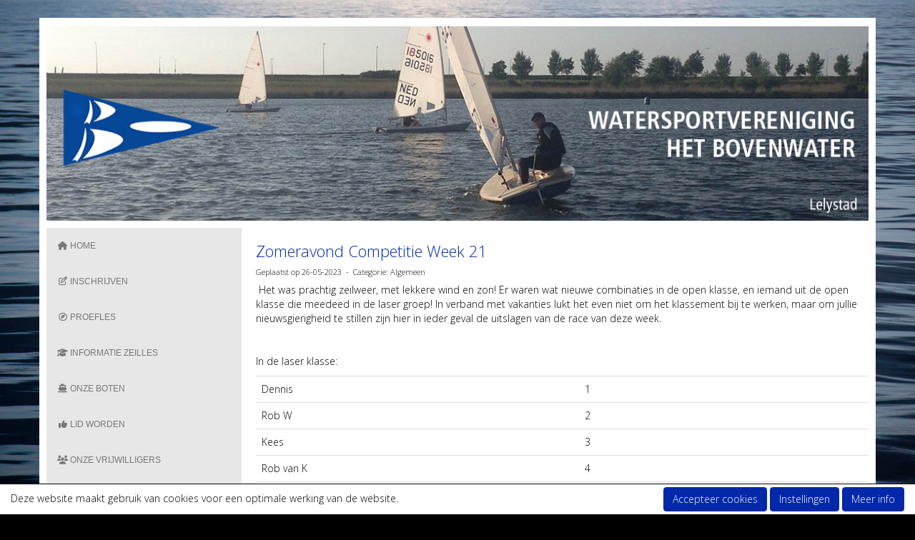

--- FILE ---
content_type: text/html; charset=UTF-8
request_url: https://wvbovenwater.nl/nieuws/zomeravond-competitie-week-21
body_size: 4968
content:
<!DOCTYPE html>
<html>
<head>
<meta http-equiv="X-UA-Compatible" content="IE=edge" />
<meta charset="UTF-8">
<meta name="viewport" content="width=device-width, initial-scale=1">
<meta property="og:title" content="Zomeravond Competitie Week 21 - WV het Bovenwater" />
<meta property="og:image" content="" />  
<meta property="og:description" content="&amp;nbsp;Het was prachtig zeilweer, met lekkere wind en zon! Er waren wat nieuwe combinaties in de open klasse, en iemand uit de open klasse die meedeed in de laser groep! In verband met vakanties lukt het even niet om het klassement bij te werken, maar om jullie nieuwsgierigheid te stillen zijn hier in ieder geval de uitslagen van de race van deze week.&amp;nbsp;In de laser klasse:&amp;nbsp;Dennis1Rob W2Kees3Rob van K4Sjoerd5Marc6Max7Willem8 (DNF)..." />
<meta property="og:url" content="https://wvbovenwater.nl/nieuws/zomeravond-competitie-week-21" />
<meta name="google-site-verification" content="YnvYxQ6VH53TJEnvF_cNr2gYGCyVVaWsWYPoDg7yoMc" />
<title>Zomeravond Competitie Week 21 - WV het Bovenwater</title>
<link rel="shortcut icon" type="image/x-icon" href="https://wvbovenwater.nl/images/favicon.ico">
<link rel="apple-touch-icon" href="https://wvbovenwater.nl/images/favicon.ico">

	<link type="text/css" media="screen" rel="stylesheet" href="/inc/jquery/ui/jquery-ui.css">
<link href="/inc/bootstrap/3.3.7/css/bootstrap.min.css" rel="stylesheet" media="all">
<link rel="stylesheet" type="text/css" href="/cms/page3_0_73.css">
<link href="/inc/fontawesome/css/v4-shims.css" rel="stylesheet">
<link href="/inc/fontawesome/css/all.min.css" rel="stylesheet">
<link type="text/css" media="screen" rel="stylesheet" href="/inc/bootstrap-datepicker/css/bootstrap-datepicker3.css">
<link type="text/css" media="screen" rel="stylesheet" href="/inc/bootstrap/css/awesome-bootstrap-checkbox.css">

	<link rel="stylesheet" href="/inc/bootstrap/css/bootstrap-submenu.css">
	<!-- Latest compiled and minified JavaScript -->
<script type="text/javascript" src="/inc/jquery/jquery-1.11.3.min.js"></script>
<script type="text/javascript" src="/inc/jquery/ui/jquery-ui.min.js"></script>
<script type="text/javascript" src="/inc/jquery/ui/jquery.ui.touch-punch.min.js"></script>
<script src="/inc/bootstrap/3.3.7/js/bootstrap.min.js"></script>
<!--[if lt IE 9]>
<script type="text/javascript" src="/inc/js/cms2/respond.min.js"></script>
<![endif]-->

<SCRIPT type="text/javascript" src="/inc/js/widgets/ajaxoverlay.js?1492515548"></SCRIPT>
<SCRIPT type="text/javascript" src="/inc/js/widgets/refreshwidget.js?1609234483"></SCRIPT>
<SCRIPT type="text/javascript" src="/inc/js/showdialog.js?1601017453"></SCRIPT>
<SCRIPT type="text/javascript" src="/inc/js/cms2menu.js?1568361755"></SCRIPT>
<SCRIPT type="text/javascript" src="/inc/js/cms2/scrolling.js?1492515548"></SCRIPT>


	<script type="text/javascript" src="/inc/bootstrap/js/bootstrap-submenu.min.js"></script>
        <script type="text/javascript" src="/inc/bootstrap/js/bootstrap-hover-dropdown.min.js"></script>

				<script>
				// Define dataLayer and the gtag function.
				window.dataLayer = window.dataLayer || [];
				function gtag(){dataLayer.push(arguments);}

				// Set default consent to 'denied' as a placeholder
				// Determine actual values based on your own requirements
				gtag('consent', 'default', {
					ad_storage: 'denied',
					ad_user_data: 'denied',
					ad_personalization: 'denied',
					analytics_storage: 'denied'
				});
				
					</script>
				
				<!-- Global site tag (gtag.js) -->
				<script async src='https://www.googletagmanager.com/gtag/js?id=UA-89960619-1'></script>
				<script>
				window.dataLayer = window.dataLayer || [];
				function gtag(){dataLayer.push(arguments);}
				gtag('js', new Date());

				gtag('config', 'UA-89960619-1');
				</script>
				
				<script>
					function consentGranted() {
						gtag('consent', 'update', {
							ad_user_data: 'granted',
							ad_personalization: 'granted',
							ad_storage: 'granted',
							analytics_storage: 'granted'
						});
					}
					function consentDenied() {
						gtag('consent', 'update', {
							ad_user_data: 'denied',
							ad_personalization: 'denied',
							ad_storage: 'denied',
							analytics_storage: 'denied'
						});
					}
				</script>
				

</head>
<body>
<header id='sect26'><div class="container outercontainer">
<div class="row" id="row26"><div class="col-xs-12 col-sm-12 col-md-12" id="col151"><div id='c757'>

<div id="widgetContainerw3408" class="widgetContainer" data-widgetid="w3408" style="position: relative; clear: both;">
	<div class="container-fluid" style="position: fixed; left: 0px; bottom: 0px; z-index: 9999; width: 100%; padding-top: 4px; padding-bottom: 4px; border-top: 1px solid #000;">
		<div class="row">
			<div class="col-sm-8" style="padding-top: 6px;">
				Deze website maakt gebruik van cookies voor een optimale werking van de website.
			</div>
			<div class="col-sm-4 text-right">
				<button type="button" id="btnAcceptCookies" name="btnAcceptCookies"  class="btn btn-default " style=""  onclick="saveConsentAll()">Accepteer cookies</button>
				<a  href="/cookies"  role="button" id="btnCookieSettings" class="btn btn-default "  style=""  >Instellingen</a>
									<a  href="/cookies"  role="button" id="btnShowMore" class="btn btn-default "  style=""  >Meer info</a>
							</div>
		</div>
	</div>

	<script type='text/javascript'>
		function saveConsentAll() {
			consentGranted();
			refreshWidget('w3408', {'accept':-1});
		}
	</script>
</div>
</div><div id='c288'>

<div id="widgetContainerw3407" class="widgetContainer" data-widgetid="w3407" style="position: relative; clear: both;">
    
            				
		
            
                <a class='taphover_w3407' href='/home' >
                          
        				
	
		            
	        
        
	                
        <div style="text-align: center;">         <div style="text-align: center; padding-bottom: 10px">             <div class=imagediv_w3407 style="text-align: left; display: inline-block;">
                            <img id=imagewidget_w3407 src="/images/bovenbalk-2.jpg" alt="Bovenbalk" style="max-width: 1170px; max-height: 289px;  width: 100%; height: 100%;">
            
        
            </div>
         </div>     </div>        </a>
      
		
            
</div>
</div></div></div>
</div>
</header>
<div id='sect27'><div class="container outercontainer">
<div class="row" id="row27"><div class="col-xs-12 col-sm-3 col-md-3" id="col152"><div id='c262'><nav class="navbar yamm navbar-default" id="navMenu1">
				<div class="container-fluid" style="background-color: transparent;"><div class="navbar-header"><button type="button" class="navbar-toggle collapsed" data-toggle="collapse" data-target="#colMenu1">
		<span class="sr-only">Toggle navigation</span>
		<span class="icon-bar"></span>
		<span class="icon-bar"></span>
		<span class="icon-bar"></span>
		</button></div>
<div class="collapse navbar-collapse" id="colMenu1"><ul class="nav navbar-nav navbar-left"><li><a href="/home"><i class="fa fa-fw fa-home"></i> Home</a></li><li><a href="/inschrijven"><i class="fa fa-fw fa-edit"></i> Inschrijven</a></li><li><a href="/proefles"><i class="fa fa-fw fa-compass"></i> Proefles</a></li><li><a href="/zeilles"><i class="fa fa-fw fa-graduation-cap"></i> Informatie zeilles</a></li><li><a href="/onze-boten"><i class="fa fa-fw fa-ship"></i> Onze boten</a></li><li><a href="/aanmelden"><i class="fa fa-fw fa-thumbs-up"></i> Lid Worden</a></li><li><a href="/vrijwilligers"><i class="fa fa-fw fa-users"></i> Onze vrijwilligers</a></li><li><a href="/gedragscode"><i class="fa fa-fw fa-comments"></i> Gedragscode</a></li><li><a href="/over-ons"><i class="fa fa-fw fa-info"></i> Onze vereniging</a></li><li><a href="/activiteiten"><i class="fa fa-fw fa-calendar"></i> Kalender</a></li><li><a href="/prijslijst"><i class="fa fa-fw fa-eur"></i> Prijslijst</a></li><li><a href="/contact"><i class="fa fa-fw fa-envelope"></i> Contact</a></li><li><a href="/ligplaats"><i class="fa fa-fw fa-anchor"></i> Ligplaatsen</a></li><li><a href="/recreatie"><i class="fa fa-fw fa-map-signs"></i> Recreatie</a></li><li><a href="/verhuur"><i class="fa fa-fw fa-calendar-o"></i> Verhuur</a></li><li><a href="/extra"><i class="fa fa-fw fa-star"></i> Extra's</a></li><li><a href="/mijn-captain/login"><i class="fa fa-fw fa-user"></i> Inloggen Leden</a></li><li><a href="/vertrouwenscontactpersoon"><i class="fa fa-fw fa-street-view"></i> Vertrouwenscontactpersoon</a></li><li><a href="/privacy"><i class="fa fa-fw fa-cogs"></i> Privacybeleid</a></li></ul></div>	</div>
		</nav></div><div id='c343'>

<div id="widgetContainerw3410" class="widgetContainer" data-widgetid="w3410" style="position: relative; clear: both;">
    
                    
                    
        
    <div style=' text-align: left;'>
        <a href="https://www.e-captain.nl/" target="_blank">
                                                            <img 
                        src='/inc/images/poweredbylogos/logo6.png' 
                        class='logo' 
                        alt='Website via e-Captain CMS'
                        title='Website via e-Captain CMS'
                        style="max-width: 50px; width:100%; min-width: 50px;"><br><br>
                
                                                        
        </a>
    
    </div>
            
    </div>
</div></div><div class="col-xs-12 col-sm-9 col-md-9" id="col153"><div id="pagemain" class="row">
<div class='col-md-12'>
<div class="row" id="row8"><div class="col-xs-12 col-sm-12 col-md-12" id="col130"><div id='c270'>

<div id="widgetContainerw11" class="widgetContainer" data-widgetid="w11" style="position: relative; clear: both;">
    <div id="w11">
         
                                                <h2><a href="/nieuws/zomeravond-competitie-week-21"> Zomeravond Competitie Week 21</a></h2>
                    <div class="media-infobox">
                                                Geplaatst op 26-05-2023 
                        
                                                &nbsp;-&nbsp; Categorie: Algemeen
                        
                        
                                            </div>
                    <div class="media-newscontent">
                        <p>&nbsp;Het was prachtig zeilweer, met lekkere wind en zon! Er waren wat nieuwe combinaties in de open klasse, en iemand uit de open klasse die meedeed in de laser groep! In verband met vakanties lukt het even niet om het klassement bij te werken, maar om jullie nieuwsgierigheid te stillen zijn hier in ieder geval de uitslagen van de race van deze week.</p>
<p>&nbsp;</p>
<p>In de laser klasse:&nbsp;</p>
<div class="table-responsive">
<table class="table" width="133">
<tr>
<td width="64">Dennis</td>
<td width="69">1</td>
</tr>
<tr>
<td>Rob W</td>
<td>2</td>
</tr>
<tr>
<td>Kees</td>
<td>3</td>
</tr>
<tr>
<td>Rob van K</td>
<td>4</td>
</tr>
<tr>
<td>Sjoerd</td>
<td>5</td>
</tr>
<tr>
<td>Marc</td>
<td>6</td>
</tr>
<tr>
<td>Max</td>
<td>7</td>
</tr>
<tr>
<td>Willem</td>
<td>8 (DNF)</td>
</tr>
</table>
</div>
<p>Open klasse</p>
<div class="table-responsive">
<table class="table" width="128">
<tr>
<td width="64">Arnold&nbsp;</td>
<td width="64">1</td>
</tr>
<tr>
<td>Carel</td>
<td>2</td>
</tr>
<tr>
<td>Ties&nbsp;</td>
<td>3</td>
</tr>
<tr>
<td>Jan K</td>
<td>4</td>
</tr>
<tr>
<td>Reinier&nbsp;</td>
<td>5</td>
</tr>
<tr>
<td>Barry</td>
<td>6</td>
</tr>
<tr>
<td>Erik</td>
<td>7</td>
</tr>
<tr>
<td>Tom H</td>
<td>8</td>
</tr>
<tr>
<td>Lars&nbsp;</td>
<td>9</td>
</tr>
<tr>
<td>Berend Jan</td>
<td>10</td>
</tr>
</table>
</div>
                    </div>
                                                                <br>
                        <div>
                            <a href="https://wvbovenwater.nl/nieuws/overzicht">&laquo; naar overzicht</a>
                        </div>
                                                                                </div>
</div>
</div></div></div>
</div>
</div>
</div></div>
</div>
</div>
<div id='sect681'><div class="container outercontainer">
<div class="row" id="row681"><div class="col-xs-12 col-sm-12 col-md-12" id="col682"><div id='c683'>
		<div id='paddingwidget_w3412' style='height: 40px;'>&nbsp;</div>
		</div></div></div>
</div>
</div>
<footer id='sect691'><div class="container outercontainer">
<div class="row" id="row691"><div class="col-xs-12 col-sm-3 col-md-3" id="col692"><div id='c323'>

<div id="widgetContainerw3413" class="widgetContainer" data-widgetid="w3413" style="position: relative; clear: both;">
    
            				
		
            
                <a class='taphover_w3413' href='http://www.cwo.nl/' target=&#039;_blank&#039;>
                          
        				
	
		            
	        
        
	                
        <div style="text-align: center;">         <div style="text-align: center; padding-bottom: 10px">             <div class=imagediv_w3413 style="text-align: left; display: inline-block;">
                            <img id=imagewidget_w3413 src="/images/cwo-half.jpg" alt="CWO" style="max-width: 600px; max-height: 299px;  width: 100%; height: 100%;">
            
        
            </div>
         </div>     </div>        </a>
      
		
            
</div>
</div></div><div class="col-xs-12 col-sm-3 col-md-3" id="col693"><div id='c390'>

<div id="widgetContainerw3414" class="widgetContainer" data-widgetid="w3414" style="position: relative; clear: both;">
    
            				
		
            
                <a class='taphover_w3414' href='http://www.watersportverbond.nl/' target=&#039;_blank&#039;>
                          
        				
	
		            
	        
        
	                
        <div style="text-align: center;">         <div style="text-align: center; padding-bottom: 10px">             <div class=imagediv_w3414 style="text-align: left; display: inline-block;">
                            <img id=imagewidget_w3414 src="/images/watersportverbond-half.jpg" alt="Watersportverbond" style="max-width: 600px; max-height: 285px;  width: 100%; height: 100%;">
            
        
            </div>
         </div>     </div>        </a>
      
		
            
</div>
</div></div><div class="col-xs-12 col-sm-3 col-md-3" id="col694"><div id='c835'>

<div id="widgetContainerw3415" class="widgetContainer" data-widgetid="w3415" style="position: relative; clear: both;">
    
            				
		
            
                <a class='taphover_w3415' href='https://www.dunnebier.nl/' target=&#039;_blank&#039;>
                          
        				
	
		            
	        
        
	                
        <div style="text-align: center;">         <div style="text-align: center; padding-bottom: 10px">             <div class=imagediv_w3415 style="text-align: left; display: inline-block;">
                            <img id=imagewidget_w3415 src="/images/dunnebier-pm-compleet-fc-lang-medium.png" alt="dunnebier-pm-compleet-fc-lang" style="max-width: 249px; max-height: 118px;  width: 100%; height: 100%;">
            
        
            </div>
         </div>     </div>        </a>
      
		
            
</div>
</div></div><div class="col-xs-12 col-sm-3 col-md-3" id="col695"><div id='c392'>

<div id="widgetContainerw3416" class="widgetContainer" data-widgetid="w3416" style="position: relative; clear: both;">
    
            				
		
            
                <a class='taphover_w3416' href='http://www.lelystad.nl/' target=&#039;_blank&#039;>
                          
        				
	
		            
	        
        
	                
        <div style="text-align: center;">         <div style="text-align: center; padding-bottom: 10px">             <div class=imagediv_w3416 style="text-align: left; display: inline-block;">
                            <img id=imagewidget_w3416 src="/images/logo-new-vk-medium.jpg" alt="Lelystad" style="max-width: 400px; max-height: 163px;  width: 100%; height: 100%;">
            
        
            </div>
         </div>     </div>        </a>
      
		
            
</div>
</div></div></div>
</div>
</footer>
	

	<script type="text/javascript">$('.dropdown-submenu > a').submenupicker();</script>
</body>
</html>


--- FILE ---
content_type: text/css
request_url: https://wvbovenwater.nl/cms/page3_0_73.css
body_size: 3386
content:
@import url(https://fonts.googleapis.com/css?family=Open+Sans:300|);html{height:100%;}body{margin:0;padding:0;-webkit-font-smoothing:antialiased;-moz-font-smoothing:antialiased;-o-font-smoothing:antialiased;-moz-osx-font-smoothing:grayscale;}p{word-wrap:break-word;}*{outline:0 !important;}.nopadding{padding:0px;}.col-lg-1,.col-lg-10,.col-lg-11,.col-lg-12,.col-lg-2,.col-lg-3,.col-lg-4,.col-lg-5,.col-lg-6,.col-lg-7,.col-lg-8,.col-lg-9,.col-md-1,.col-md-10,.col-md-11,.col-md-12,.col-md-2,.col-md-3,.col-md-4,.col-md-5,.col-md-6,.col-md-7,.col-md-8,.col-md-9,.col-sm-1,.col-sm-10,.col-sm-11,.col-sm-12,.col-sm-2,.col-sm-3,.col-sm-4,.col-sm-5,.col-sm-6,.col-sm-7,.col-sm-8,.col-sm-9,.col-xs-1,.col-xs-10,.col-xs-11,.col-xs-12,.col-xs-2,.col-xs-3,.col-xs-4,.col-xs-5,.col-xs-6,.col-xs-7,.col-xs-8,.col-xs-9,.container{padding-left:10px;padding-right:10px;}.row{margin-left:-10px;margin-right:-10px;}.equalheight{overflow:hidden;}@media not print{.eqcol{margin-bottom:-99999px !important;padding-bottom:99999px !important;}}@-webkit-keyframes rotate{from{-webkit-transform:rotate(0deg);transform:rotate(0deg);} to{-webkit-transform:rotate(360deg);transform:rotate(360deg);}}@keyframes rotate{from{-webkit-transform:rotate(0deg);transform:rotate(0deg);} to{-webkit-transform:rotate(360deg);transform:rotate(360deg);}}.alert-success,.alert-success p{color:#3C763D !important;}.alert-danger,.alert-danger p{color:#A94442 !important;}.alert-warning,.alert-warning p{color:#8A6D3B !important;}.alert-info,.alert-info p{color:#31708F !important;}.imgcontainer{position:relative;}.imgdesc{float:left;position:absolute;left:0px;bottom:0px;color:#FFF !important;width:100%;background-color:rgba(0,0,0,0.6);font-size:11px !important;padding:3px;}.fa{font-family:FontAwesome !important;font-style:normal !important;font-weight:normal !important;}@media print{.col-md-1,.col-md-2,.col-md-3,.col-md-4,.col-md-5,.col-md-6,.col-md-7,.col-md-8,.col-md-9,.col-md-10,.col-md-11,.col-md-12{float:left;}.col-md-12{width:100%;} .col-md-11{width:91.66666666666666%;} .col-md-10{width:83.33333333333334%;} .col-md-9{width:75%;} .col-md-8{width:66.66666666666666%;} .col-md-7{width:58.333333333333336%;}.col-md-6{width:50%;} .col-md-5{width:41.66666666666667%;} .col-md-4{width:33.33333333333333%;} .col-md-3{width:25%;} .col-md-2{width:16.666666666666664%;} .col-md-1{width:8.333333333333332%;}.col-md-pull-12{right:100%;} .col-md-pull-11{right:91.66666666666666%;} .col-md-pull-10{right:83.33333333333334%;} .col-md-pull-9{right:75%;} .col-md-pull-8{right:66.66666666666666%;}.col-md-pull-7{right:58.333333333333336%;} .col-md-pull-6{right:50%;} .col-md-pull-5{right:41.66666666666667%;} .col-md-pull-4{right:33.33333333333333%;} .col-md-pull-3{right:25%;}.col-md-pull-2{right:16.666666666666664%;} .col-md-pull-1{right:8.333333333333332%;} .col-md-pull-0{right:0;}.col-md-push-12{left:100%;} .col-md-push-11{left:91.66666666666666%;} .col-md-push-10{left:83.33333333333334%;} .col-md-push-9{left:75%;}.col-md-push-8{left:66.66666666666666%;} .col-md-push-7{left:58.333333333333336%;}.col-md-push-6{left:50%;} .col-md-push-5{left:41.66666666666667%;} .col-md-push-4{left:33.33333333333333%;} .col-md-push-3{left:25%;} .col-md-push-2{left:16.666666666666664%;} .col-md-push-1{left:8.333333333333332%;}.col-md-push-0{left:0;}.col-md-offset-12{margin-left:100%;} .col-md-offset-11{margin-left:91.66666666666666%;} .col-md-offset-10{margin-left:83.33333333333334%;} .col-md-offset-9{margin-left:75%;} .col-md-offset-8{margin-left:66.66666666666666%;}.col-md-offset-7{margin-left:58.333333333333336%;} .col-md-offset-6{margin-left:50%;} .col-md-offset-5{margin-left:41.66666666666667%;} .col-md-offset-4{margin-left:33.33333333333333%;} .col-md-offset-3{margin-left:25%;}.col-md-offset-2{margin-left:16.666666666666664%;} .col-md-offset-1{margin-left:8.333333333333332%;} .col-md-offset-0{margin-left:0;}a[href]:after{content:"";}}#cboxContent{box-sizing:border-box;}#cboxLoadedContent{overflow:auto;-webkit-overflow-scrolling:touch;}.table-borderless td,.table-borderless th{border:0 !important;}.hand{cursor:pointer;}.caret{border-top:4px solid;}.imageCenterer{width:10000px;position:absolute;left:50%;top:0;margin-left:-5000px;}option{color:#555 !important;}.datepicker th{color:#999;}.datepicker td{color:#555555;}.tooltip>.tooltip-inner{color:#FFF !important;font-size:12px !important;max-width:none;white-space:nowrap;}.mark,mark{background-color:#ff0;} .container{max-width:1170px;}.ui-tooltip{background:#000;padding:5px;border:0;box-shadow:none;}.ui-tooltip-content{color:#FFF;font-size:12px;}p,div{color:#000;font-size:14px;font-family:Open Sans,Helvetica;font-weight:300;font-style:normal;text-decoration:none;text-transform:none;}small{color:#808080}h1,.h1{color:#0028A8;font-size:28px;font-family:Open Sans,Helvetica;font-weight:300;font-style:normal;text-decoration:none;text-transform:none;}h1 small{color:#003DFF}h2,.h2{color:#0028A8;font-size:22px;font-family:Open Sans,Helvetica;font-weight:300;font-style:normal;text-decoration:none;text-transform:none;}h2 small{color:#003DFF}h3,.h3{color:#0028A8;font-size:18px;font-family:Open Sans,Helvetica;font-weight:300;font-style:normal;text-decoration:none;text-transform:none;}h3 small{color:#003DFF}h4,.h4{color:#0028A8;font-size:14px;font-family:Open Sans,Helvetica;font-weight:300;font-style:normal;text-decoration:none;text-transform:none;}h4 small{color:#003DFF}a{color:#0028A8;font-family:Open Sans,Helvetica;font-weight:300;font-style:normal;text-decoration:none;text-transform:none;}a:visited{color:#0028A8;font-family:Open Sans,Helvetica;font-weight:300;font-style:normal;text-decoration:none;text-transform:none;}a:hover{color:#0028A8;font-family:Open Sans,Helvetica;font-weight:300;font-style:normal;text-decoration:none;text-transform:none;}a.btn,button.btn{color:#FFF;font-size:14px;font-family:Open Sans,Helvetica;font-weight:300;font-style:normal;text-decoration:none;text-transform:none;color:#FFF;background-color:#0028A8;border:1px solid #0028A8;padding:6px 12px;border-radius:4px;}a.btn:focus,button.btn:focus,a.btn:active,button.btn:active,a.btn:active:hover,button.btn:active:hover,a.btn:hover,button.btn:hover,a.btn[disabled],button.btn[disabled],button.btn-default[disabled]:hover,a.btn-default[disabled]:hover{background-color:#00228F;border:1px solid #00228F;color:#FFF;}.mce-content-body,.container{background-color:#FFF;} .pagination>li>a{color:#3D3D3D;font-weight:bold;} .pagination>li>a>span{color:#3D3D3D;font-weight:bold;} .pagination>.active>a{color:#FFF;background-color:#0028A8;border-color:#0028A8;font-weight:bold;} .progress-bar{background-color:#0028A8;}body{background-color:#000;background-image:url('/images/back_water_2-2.jpg');background-size:cover;background-position:center top;}body{padding-top:25px;}#navMenu1.navbar-default .navbar-brand{color:#00417A;font-size:20px;font-family:Helvetica;font-weight:bold;font-style:normal;text-decoration:none;text-transform:uppercase;} #navMenu1.navbar-default .input-group-btn>.btn{border-radius:0px 4px 4px 0px;margin-left:0px;height:34px;font-size:14px;}@media (max-width:767px){#navMenu1.navbar-default .navbar-form{margin:0;}}#navMenu1.navbar-default .navbar-brand:hover,#navMenu1.navbar-default .navbar-brand:focus{color:#001F3B;font-size:20px;font-family:Helvetica;font-weight:bold;font-style:normal;text-decoration:none;text-transform:uppercase;}#navMenu1.navbar-default .navbar-nav>li>a,#navMenu1.navbar-default .navbar-nav>li>a i{color:#777777;font-size:12px;font-family:Helvetica;font-weight:normal;font-style:normal;text-decoration:none;text-transform:uppercase;}@media (min-width:767px){#navMenu1.navbar-default .navbar-nav>li>a{padding-top:15px;padding-bottom:15px;}}#navMenu1.navbar-default .navbar-nav>li>a:hover,#navMenu1.navbar-default .navbar-nav>li>a:focus,#navMenu1.navbar-default .navbar-nav>li>a:hover i,#navMenu1.navbar-default .navbar-nav>li>a:focus i{color:#333333;font-size:12px;font-family:Helvetica;font-weight:normal;font-style:normal;text-decoration:none;text-transform:uppercase;background-color:#CCCCCC;}#navMenu1.navbar-default .navbar-nav>.active>a,#navMenu1.navbar-default .navbar-nav>.active>a i,#navMenu1.navbar-default .navbar-nav>.active>a:hover,#navMenu1.navbar-default .navbar-nav>.active>a:focus{color:#333333;font-size:12px;font-family:Helvetica;font-weight:normal;font-style:normal;text-decoration:none;text-transform:uppercase;background-color:#CCCCCC;}#navMenu1.navbar-default .navbar-nav>.open>a,#navMenu1.navbar-default .navbar-nav>.open>a:hover,#navMenu1.navbar-default .navbar-nav>.open>a:focus{color:#333333;font-size:12px;font-family:Helvetica;font-weight:normal;font-style:normal;text-decoration:none;text-transform:uppercase;background-color:#CCCCCC;}#navMenu1.navbar-default .navbar-nav .dropdown-menu>li>a,#navMenu1.navbar-default .navbar-nav .dropdown-menu>li>a i,#navMenu1.navbar-default .navbar-nav .dropdown-menu{color:#777777;font-size:12px;font-family:Helvetica;font-weight:normal;font-style:normal;text-decoration:none;text-transform:uppercase;background-color:#CCCCCC;background-color:#FFF;}#navMenu1.navbar-default .navbar-nav .dropdown-menu>li>a:hover,#navMenu1.navbar-default .navbar-nav .dropdown-menu>li>a:focus,#navMenu1.navbar-default .navbar-nav .dropdown-menu>li>a:hover i,#navMenu1.navbar-default .navbar-nav .dropdown-menu>li>a:focus i{color:#333333;font-size:12px;font-family:Helvetica;font-weight:normal;font-style:normal;text-decoration:none;text-transform:uppercase;background-color:#E7E7E7;}#navMenu1.navbar-default .navbar-nav .dropdown-menu>.active>a,#navMenu1.navbar-default .navbar-nav .dropdown-menu>.active>a i,#navMenu1.navbar-default .navbar-nav .dropdown-menu>.active>a:hover,#navMenu1.navbar-default .navbar-nav .dropdown-menu>.active>a:focus,#navMenu1.navbar-default .navbar-nav .dropdown-menu>.active>a:hover i,#navMenu1.navbar-default .navbar-nav .dropdown-menu>.active>a:focus i{color:#333333;font-size:12px;font-family:Helvetica;font-weight:normal;font-style:normal;text-decoration:none;text-transform:uppercase;background-color:#E7E7E7;}#navMenu1.navbar-default .navbar-nav .dropdown-menu>.open>a,#navMenu1.navbar-default .navbar-nav .dropdown-menu>.open>a:hover,#navMenu1.navbar-default .navbar-nav .dropdown-menu>.open>a:focus,#navMenu1.navbar-default .navbar-nav .dropdown-menu>.open>a:hover i,#navMenu1.navbar-default .navbar-nav .dropdown-menu>.open>a:focus i{color:#333333;font-size:12px;font-family:Helvetica;font-weight:normal;font-style:normal;text-decoration:none;text-transform:uppercase;background-color:#E7E7E7;}@media (max-width:767px){#navMenu1.navbar-default .navbar-nav .dropdown-menu .multicolumn-content{width:auto !important;}}#navMenu1.navbar-default .navbar-nav .dropdown-menu .multicolumn-content li a{color:#777777;font-size:12px;font-family:Helvetica;font-weight:normal;font-style:normal;text-decoration:none;text-transform:uppercase;background-color:#FFF;line-height:20px;}#navMenu1.navbar-default .navbar-nav .dropdown-menu .multicolumn-content li a:hover{color:#333333;font-size:12px;font-family:Helvetica;font-weight:normal;font-style:normal;text-decoration:none;text-transform:uppercase;background-color:#FFF;line-height:20px;}#navMenu1.navbar-default .navbar-nav .dropdown-menu .multicolumn-content .multicolumn-header{color:#777777;font-size:12px;font-family:Helvetica;font-weight:normal;font-style:normal;text-decoration:none;text-transform:uppercase;background-color:#FFF;font-weight:bold;font-size:125%;margin-top:10px;margin-bottom:10px;}#navMenu1.navbar-default{}#navMenu1.navbar-default{background-color:rgba(231,231,231,1);}#navMenu1.navbar-default,#navMenu1.navbar-default .container{border-color:#E7E7E7;border-width:0px;border-radius:0px;}@media (min-width:767px){#navMenu1.navbar-default .container-fluid{padding-left:0;padding-right:0;} #navMenu1.navbar-default .navbar-collapse{padding-left:0;padding-right:0;}}#navMenu1.navbar .divider-vertical{height:50px;margin:0;border-right:1px solid #B4B4B4;border-left:1px solid #E7E7E7;}#navMenu1.navbar .divider{background-color:#E7E7E7;height:1px;margin:9px 0;overflow:hidden;}@media (max-width:767px){#navMenu1.navbar-default .navbar-collapse .nav>.divider-vertical{display:none;}}#navMenu1.navbar-default .fa{line-height:50% !important;}.fa{font-family:FontAwesome !important;font-style:normal !important;font-weight:normal !important;}#navMenu1.navbar-default .navbar-nav>.dropdown>.active>a .caret{border-top-color:#777777;border-bottom-color:#777777;}#navMenu1.navbar-default .navbar-nav>.dropdown>a:hover .caret,#navMenu1.navbar-default .navbar-nav>.dropdown>a:focus .caret{border-top-color:#333333;border-bottom-color:#333333;}#navMenu1.navbar-default .navbar-nav>.open>a .caret,#navMenu1.navbar-default .navbar-nav>.open>a:hover .caret,#navMenu1.navbar-default .navbar-nav>.open>a:focus .caret{border-top-color:#333333;border-bottom-color:#333333;}#navMenu1.navbar-default .navbar-toggle{border-color:#E7E7E7;}#navMenu1.navbar-default .navbar-toggle:hover,#navMenu1.navbar-default .navbar-toggle:focus{background-color:#CCCCCC;}#navMenu1.navbar-default .navbar-toggle .icon-bar{background-color:#777777;}#navMenu1.navbar-default .navbar-toggle:hover .icon-bar,#navMenu1.navbar-default .navbar-toggle:focus .icon-bar{background-color:#333333;}@media (max-width:767px){#navMenu1.navbar-default .navbar-nav .open .dropdown-menu>li>a{color:#777777;background-color:#FFF;} #navMenu1.navbar-default .navbar-nav .open .dropdown-menu>li>a:hover,#navMenu1.navbar-default .navbar-nav .open .dropdown-menu>li>a:focus{color:#333333;background-color:#E7E7E7;}}@media (min-width:768px){#navMenu1.navbar-collapse{height:auto;border-top:0;box-shadow:none;max-height:none;padding-left:0;padding-right:0;} #navMenu1.navbar-collapse.collapse{display:block !important;width:auto !important;padding-bottom:0;overflow:visible !important;} #navMenu1.navbar-collapse.in{overflow-x:visible;} #navMenu1.navbar{margin-right:0;margin-left:0;} #navMenu1.navbar-nav,#navMenu1 .navbar-nav>li,#navMenu1 .navbar-left,#navMenu1 .navbar-right,#navMenu1 .navbar-header{float:none !important;} #navMenu1.navbar-right .dropdown-menu{left:0;right:auto;} #navMenu1.navbar-collapse .navbar-nav.navbar-right:last-child{margin-right:0;}}#blockquote_1{margin:0px;background-color:#FFF;padding:5px 15px;}#blockquote_1.blockquote_center{text-align:center;}#blockquote_1.blockquote_right{text-align:right;}#blockquote_1 blockquote{border-left:5px #EEEEEE solid;border-right:0;border-top:0;border-bottom:0;margin:10px 0;}#blockquote_1 blockquote p{font-size:18px;color:#000;}#blockquote_1 blockquote footer{color:#777;font-size:15px;}#blockquote_1 a:link,#blockquote_1 a:visited,#blockquote_1 a:active,#blockquote_1 a:hover{color:#777 !important;font-size:15px !important;text-decoration:none;font-weight:normal;cursor:pointer;}#divider_1{color:black;background:linear-gradient(to right,transparent,#949494,transparent);text-align:center;height:1px;max-width:100%;margin:10px auto;border:0px;}#widgetContainerw3408 .container-fluid{background-color:#FFF;}#widgetContainerw3408 .btn{background-color:#0028A8;color:#FFF;}#navMenu1.navbar{margin-bottom:0px;} #w11 .media-infobox,#w11 .media-infobox a:link{margin:8px 0;font-size:11px !important;}#w11 .media-image{width:calc(100vw - 10px);position:relative;left:50%;right:50%;margin-left:-50vw;margin-right:-50vw;}